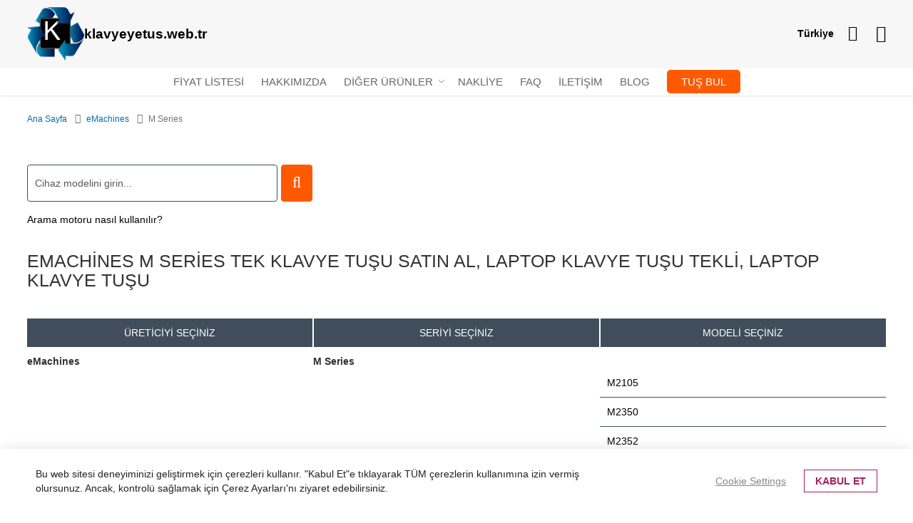

--- FILE ---
content_type: text/html; charset=UTF-8
request_url: https://www.klavyeyetus.web.tr/emachines/m-series.html
body_size: 17117
content:
<!doctype html><html
lang="tr"><head > <script>var LOCALE='tr\u002DTR';var BASE_URL='https\u003A\u002F\u002Fwww.klavyeyetus.web.tr\u002F';var require={'baseUrl':'https\u003A\u002F\u002Fwww.klavyeyetus.web.tr\u002Fstatic\u002Fversion1767538308\u002Ffrontend\u002FLocal\u002Fklawisze\u002Ftr_TR'};</script> <meta
charset="utf-8"/><meta
name="title" content="eMachines  M Series Tek klavye tuşu satın al, laptop klavye tuşu tekli, laptop klavye tuşu"/><meta
name="description" content="Klavyede tuş mu eksik  eMachines  M Series ? Burada sorununu çözeceksin – Acer, Apple, Asus, Dell, Fujitsu, Sony, HP, IBM, Lenovo, Toshiba laptop klavyeleri, laptop…"/><meta
name="keywords" content="dizüstü bilgisayarlar için laptop anahtarları, dizüstü anahtarı, tek bir klavye anahtarları, klavye tuşları, anahtarlar"/><meta
name="robots" content="INDEX,FOLLOW"/><meta
name="viewport" content="width=device-width, initial-scale=1"/><meta
name="format-detection" content="telephone=no"/><title>eMachines  M Series Tek klavye tuşu satın al, laptop klavye tuşu tekli, laptop klavye tuşu</title><link
rel="stylesheet" type="text/css"  media="all" href="https://www.klavyeyetus.web.tr/static/version1767538308/frontend/Local/klawisze/tr_TR/Swissup_FontAwesome/font-awesome-4.7.0/css/font-awesome.min.css" /><link
rel="stylesheet" type="text/css"  media="all" href="https://www.klavyeyetus.web.tr/static/version1767538308/frontend/Local/klawisze/tr_TR/mage/calendar.min.css" /><link
rel="stylesheet" type="text/css"  media="all" href="https://www.klavyeyetus.web.tr/static/version1767538308/frontend/Local/klawisze/tr_TR/Hexamarvel_FlexibleForm/css/form.min.css" /><link
rel="stylesheet" type="text/css"  media="all" href="https://www.klavyeyetus.web.tr/static/version1767538308/frontend/Local/klawisze/tr_TR/Nanovee_CountrySelector/css/flag-icons.min.css" /><link
rel="stylesheet" type="text/css"  media="all" href="https://www.klavyeyetus.web.tr/static/version1767538308/frontend/Local/klawisze/tr_TR/css/styles-m.min.css" /><link
rel="stylesheet" type="text/css"  media="all" href="https://www.klavyeyetus.web.tr/static/version1767538308/frontend/Local/klawisze/tr_TR/Mageplaza_Core/css/grid-mageplaza.min.css" /><link
rel="stylesheet" type="text/css"  media="all" href="https://www.klavyeyetus.web.tr/static/version1767538308/frontend/Local/klawisze/tr_TR/Mageplaza_Core/css/owl.carousel.min.css" /><link
rel="stylesheet" type="text/css"  media="all" href="https://www.klavyeyetus.web.tr/static/version1767538308/frontend/Local/klawisze/tr_TR/Mageplaza_Core/css/owl.theme.min.css" /><link
rel="stylesheet" type="text/css"  media="all" href="https://www.klavyeyetus.web.tr/static/version1767538308/frontend/Local/klawisze/tr_TR/Mageplaza_FreeGifts/css/free_gifts.min.css" /><link
rel="stylesheet" type="text/css"  media="all" href="https://www.klavyeyetus.web.tr/static/version1767538308/frontend/Local/klawisze/tr_TR/Swissup_Ajaxpro/css/floatingcart.min.css" /><link
rel="stylesheet" type="text/css"  media="all" href="https://www.klavyeyetus.web.tr/static/version1767538308/frontend/Local/klawisze/tr_TR/Swissup_Attributepages/css/attributepages.min.css" /><link
rel="stylesheet" type="text/css"  media="all" href="https://www.klavyeyetus.web.tr/static/version1767538308/frontend/Local/klawisze/tr_TR/Swissup_Easybanner/css/easybanner.min.css" /><link
rel="stylesheet" type="text/css"  media="all" href="https://www.klavyeyetus.web.tr/static/version1767538308/frontend/Local/klawisze/tr_TR/Swissup_Lightboxpro/css/styles.min.css" /><link
rel="stylesheet" type="text/css"  media="all" href="https://www.klavyeyetus.web.tr/static/version1767538308/frontend/Local/klawisze/tr_TR/Swissup_SeoCrossLinks/css/crosslinks.min.css" /><link
rel="stylesheet" type="text/css"  media="all" href="https://www.klavyeyetus.web.tr/static/version1767538308/frontend/Local/klawisze/tr_TR/Swissup_Swiper/lib/swiper.min.css" /><link
rel="stylesheet" type="text/css"  media="all" href="https://www.klavyeyetus.web.tr/static/version1767538308/frontend/Local/klawisze/tr_TR/Swissup_Testimonials/css/testimonials.min.css" /><link
rel="stylesheet" type="text/css"  media="all" href="https://www.klavyeyetus.web.tr/static/version1767538308/frontend/Local/klawisze/tr_TR/Magefan_Blog/css/blog-m.min.css" /><link
rel="stylesheet" type="text/css"  media="all" href="https://www.klavyeyetus.web.tr/static/version1767538308/frontend/Local/klawisze/tr_TR/Magefan_Blog/css/blog-new.min.css" /><link
rel="stylesheet" type="text/css"  media="all" href="https://www.klavyeyetus.web.tr/static/version1767538308/frontend/Local/klawisze/tr_TR/Magefan_Blog/css/blog-custom.min.css" /><link
rel="stylesheet" type="text/css"  media="screen and (min-width: 768px)" href="https://www.klavyeyetus.web.tr/static/version1767538308/frontend/Local/klawisze/tr_TR/css/styles-l.min.css" /><link
rel="stylesheet" type="text/css"  media="print" href="https://www.klavyeyetus.web.tr/static/version1767538308/frontend/Local/klawisze/tr_TR/css/print.min.css" /><link
rel="stylesheet" type="text/css"  media="screen, print" href="https://www.klavyeyetus.web.tr/static/version1767538308/frontend/Local/klawisze/tr_TR/mage/gallery/gallery.min.css" /><link
rel="stylesheet" type="text/css"  media="screen, print" href="https://www.klavyeyetus.web.tr/static/version1767538308/frontend/Local/klawisze/tr_TR/Swissup_Suggestpage/css/suggestpage.min.css" /> <script  type="text/javascript"  src="https://www.klavyeyetus.web.tr/static/version1767538308/frontend/Local/klawisze/tr_TR/requirejs/require.min.js"></script> <script  type="text/javascript"  src="https://www.klavyeyetus.web.tr/static/version1767538308/frontend/Local/klawisze/tr_TR/requirejs-min-resolver.min.js"></script> <script  type="text/javascript"  src="https://www.klavyeyetus.web.tr/static/version1767538308/frontend/Local/klawisze/tr_TR/mage/requirejs/mixins.min.js"></script> <script  type="text/javascript"  src="https://www.klavyeyetus.web.tr/static/version1767538308/frontend/Local/klawisze/tr_TR/requirejs-config.min.js"></script> <script  type="text/javascript"  src="https://www.klavyeyetus.web.tr/static/version1767538308/frontend/Local/klawisze/tr_TR/Swissup_Pagespeed/js/unpack-defer.min.js"></script> <link
rel="preload" as="font" crossorigin="anonymous" href="https://www.klavyeyetus.web.tr/static/version1767538308/frontend/Local/klawisze/tr_TR/Swissup_FontAwesome/font-awesome-4.7.0/fonts/fontawesome-webfont.woff2?v=4.7.0" /><link
rel="canonical" href="https://www.klavyeyetus.web.tr/emachines/m-series.html" /><link
rel="icon" type="image/x-icon" href="https://www.klavyeyetus.web.tr/media/favicon/default/favicon_1.ico" /><link
rel="shortcut icon" type="image/x-icon" href="https://www.klavyeyetus.web.tr/media/favicon/default/favicon_1.ico" /> <script>window.dataLayer=window.dataLayer||[];dataLayer.push(['consent','default',{ad_storage:'denied',ad_user_data:'denied',ad_personalization:'denied',analytics_storage:'denied'}]);dataLayer.push(['set','ads_data_redaction',true]);</script>  <script>document.addEventListener('scroll',mfGtmUserActionDetect);document.addEventListener('mousemove',mfGtmUserActionDetect);document.addEventListener('touchstart',mfGtmUserActionDetect);function mfGtmUserActionDetect()
{document.removeEventListener('scroll',mfGtmUserActionDetect);document.removeEventListener('mousemove',mfGtmUserActionDetect);document.removeEventListener('touchstart',mfGtmUserActionDetect);window.mfGtmUserActionDetected=true;mfLoadGtm();}
window.mfGtmUserCookiesAllowed=true;mfLoadGtm();function getMfGtmCustomerIdentifier(){return localStorage.getItem('mf_gtm_customer_identifier')?localStorage.getItem('mf_gtm_customer_identifier'):null;};function mfLoadGtm(){if(!window.mfGtmUserActionDetected)return false;if(!window.mfGtmLoadBeforeCookieAllowed&&!window.mfGtmUserCookiesAllowed)return false;if(window.mfGTMTriedToLoad)return;window.mfGTMTriedToLoad=true;(function(w,d,s,l,i){w[l]=w[l]||[];w[l].push({'gtm.start':new Date().getTime(),event:'gtm.js'});var f=d.getElementsByTagName(s)[0],j=d.createElement(s),dl=l!='dataLayer'?'&l='+l:'';j.async=true;j.src='https://www.googletagmanager.com/gtm.js?id='+i+dl;f.parentNode.insertBefore(j,f);})(window,document,'script','dataLayer','GTM-TZMQLTX');};</script> <script>if(!window.MagefanRocketJsCustomOptimization&&window.require)
require(['jquery','Magento_Customer/js/customer-data'],function($,customer){function updateMfGtmCustomerIdentifier(data){if(data.mf_gtm_customer_identifier){localStorage.setItem('mf_gtm_customer_identifier',data.mf_gtm_customer_identifier);}}
let customerData=customer.get('customer');customerData.subscribe(function(data){updateMfGtmCustomerIdentifier(data);}.bind(this));updateMfGtmCustomerIdentifier(customerData());});</script> <script type="text/x-magento-init">{"*":{"Magento_PageCache/js/form-key-provider":{"isPaginationCacheEnabled":0}}}</script> <style>.pagebuilder-button-primary,.action-primary,.viewcart{color:#ff5a00 !important;background-color:transparent !important;border-color:#ff5a00 !important}.pagebuilder-button-primary:hover,.pagebuilder-button-primary:active,.pagebuilder-button-primary:focus,.action-primary:hover,.action-primary:active,.action-primary:focus,.viewcart:hover,.viewcart:active,.viewcart:focus{color:#fff !important;background-color:#ff5a00 !important;border-color:#ff5a00 !important}.pagebuilder-button-secondary,.action-secondary{color:#008673 !important;background-color:transparent !important;border-color:#008673 !important}.pagebuilder-button-secondary:hover,.pagebuilder-button-secondary:active,.pagebuilder-button-secondary:focus,.action-secondary:hover,.action-secondary:active,.action-secondary:focus{color:#fff !important;background-color:#008673 !important;border-color:#008673 !important}</style></head><body
data-container="body"
data-mage-init='{"loaderAjax": {}, "loader": { "icon": "https://www.klavyeyetus.web.tr/static/version1767538308/frontend/Local/klawisze/tr_TR/images/loader-2.gif"}}'
class="lightboxpro-default theme-editor-sticky swissup-ajaxsearch-loading page-products categorypath-emachines-m-series category-m-series catalog-category-view page-layout-1column" id="html-body">
<noscript><iframe
src="https://www.googletagmanager.com/ns.html?id=GTM-TZMQLTX"
height="0" width="0" style="display:none;visibility:hidden"></iframe></noscript>
 <script type="text/x-magento-init">{"*":{"Magento_PageBuilder/js/widget-initializer":{"config":{"[data-content-type=\"slider\"][data-appearance=\"default\"]":{"Magento_PageBuilder\/js\/content-type\/slider\/appearance\/default\/widget":false},"[data-content-type=\"map\"]":{"Magento_PageBuilder\/js\/content-type\/map\/appearance\/default\/widget":false},"[data-content-type=\"row\"]":{"Magento_PageBuilder\/js\/content-type\/row\/appearance\/default\/widget":false},"[data-content-type=\"tabs\"]":{"Magento_PageBuilder\/js\/content-type\/tabs\/appearance\/default\/widget":false},"[data-content-type=\"slide\"]":{"Magento_PageBuilder\/js\/content-type\/slide\/appearance\/default\/widget":{"buttonSelector":".pagebuilder-slide-button","showOverlay":"hover","dataRole":"slide"}},"[data-content-type=\"banner\"]":{"Magento_PageBuilder\/js\/content-type\/banner\/appearance\/default\/widget":{"buttonSelector":".pagebuilder-banner-button","showOverlay":"hover","dataRole":"banner"}},"[data-content-type=\"buttons\"]":{"Magento_PageBuilder\/js\/content-type\/buttons\/appearance\/inline\/widget":false},"[data-content-type=\"products\"][data-appearance=\"carousel\"]":{"Magento_PageBuilder\/js\/content-type\/products\/appearance\/carousel\/widget":false}},"breakpoints":{"desktop":{"label":"Desktop","stage":true,"default":true,"class":"desktop-switcher","icon":"Magento_PageBuilder::css\/images\/switcher\/switcher-desktop.svg","conditions":{"min-width":"1024px"},"options":{"products":{"default":{"slidesToShow":"5"}}}},"tablet":{"conditions":{"max-width":"1024px","min-width":"768px"},"options":{"products":{"default":{"slidesToShow":"4"},"continuous":{"slidesToShow":"3"}}}},"mobile":{"label":"Mobile","stage":true,"class":"mobile-switcher","icon":"Magento_PageBuilder::css\/images\/switcher\/switcher-mobile.svg","media":"only screen and (max-width: 768px)","conditions":{"max-width":"768px","min-width":"640px"},"options":{"products":{"default":{"slidesToShow":"3"}}}},"mobile-small":{"conditions":{"max-width":"640px"},"options":{"products":{"default":{"slidesToShow":"2"},"continuous":{"slidesToShow":"1"}}}}}}}}</script> <div
class="cookie-status-message" id="cookie-status">
The store will not work correctly when cookies are disabled.</div> <script type="text&#x2F;javascript">document.querySelector("#cookie-status").style.display="none";</script> <script type="text/x-magento-init">{"*":{"cookieStatus":{}}}</script> <script type="text/x-magento-init">{"*":{"mage/cookies":{"expires":null,"path":"\u002F","domain":".www.klavyeyetus.web.tr","secure":true,"lifetime":"3600"}}}</script> <noscript><div
class="message global noscript"><div
class="content"><p>
<strong>Tarayıcınızda, Javascript Özelliği kapatılmış olarak görünmektedir.</strong>
<span>
Sitemizde iyi vakit geçirmeniz için tarayıcınızda JavaScript’in açık olduğundan emin olun.                    </span></p></div></div>
</noscript> <script>window.cookiesConfig=window.cookiesConfig||{};window.cookiesConfig.secure=true;</script><script>require.config({map:{'*':{wysiwygAdapter:'mage/adminhtml/wysiwyg/tiny_mce/tinymce5Adapter'}}});</script><script>require.config({paths:{googleMaps:'https\u003A\u002F\u002Fmaps.googleapis.com\u002Fmaps\u002Fapi\u002Fjs\u003Fv\u003D3\u0026key\u003D'},config:{'Magento_PageBuilder/js/utils/map':{style:''},'Magento_PageBuilder/js/content-type/map/preview':{apiKey:'',apiKeyErrorMessage:'You\u0020must\u0020provide\u0020a\u0020valid\u0020\u003Ca\u0020href\u003D\u0027https\u003A\u002F\u002Fwww.klavyeyetus.web.tr\u002Fadminhtml\u002Fsystem_config\u002Fedit\u002Fsection\u002Fcms\u002F\u0023cms_pagebuilder\u0027\u0020target\u003D\u0027_blank\u0027\u003EGoogle\u0020Maps\u0020API\u0020key\u003C\u002Fa\u003E\u0020to\u0020use\u0020a\u0020map.'},'Magento_PageBuilder/js/form/element/map':{apiKey:'',apiKeyErrorMessage:'You\u0020must\u0020provide\u0020a\u0020valid\u0020\u003Ca\u0020href\u003D\u0027https\u003A\u002F\u002Fwww.klavyeyetus.web.tr\u002Fadminhtml\u002Fsystem_config\u002Fedit\u002Fsection\u002Fcms\u002F\u0023cms_pagebuilder\u0027\u0020target\u003D\u0027_blank\u0027\u003EGoogle\u0020Maps\u0020API\u0020key\u003C\u002Fa\u003E\u0020to\u0020use\u0020a\u0020map.'},}});</script> <script>require.config({shim:{'Magento_PageBuilder/js/utils/map':{deps:['googleMaps']}}});</script> <link
rel="stylesheet" property="stylesheet" type="text/css" href="https://www.klavyeyetus.web.tr/media/swissup/argento/pure2/css/trdefault_backend.css?version=1753473573" media="all" /><style>@media screen and (min-width: 768px){.page-main{max-width:none}}</style><div
class="page-wrapper"><header
class="page-header configurable"><div
class="header wrapper"><div
class="header content flex-row"><div
class="flex-col-left flex-grow-none key-logo"><span
data-action="toggle-nav" class="action nav-toggle"><span>Navigasyon aç/kapat</span></span>
<a
class="logo" href="https://www.klavyeyetus.web.tr/" title="Tek klavye tuşu satın al, klavye tuşu tekli, Laptop tuşları, Klavye laptop klavye tuşu, Tek tuşlar, Tutucu uç">
<img
src="https://www.klavyeyetus.web.tr/media/logo/default/logo.png"
title="Tek klavye tuşu satın al, klavye tuşu tekli, Laptop tuşları, Klavye laptop klavye tuşu, Tek tuşlar, Tutucu uç"
alt="Tek klavye tuşu satın al, klavye tuşu tekli, Laptop tuşları, Klavye laptop klavye tuşu, Tek tuşlar, Tutucu uç"
width="220"         height="35"    />
</a></div><div
class="flex-col-right flex-grow-1 key-top-icon"><div
data-content-type="html" data-appearance="default" data-element="main" data-decoded="true"><div
class="country-selector"><div
id="country-current" class="country-current">Türkiye</div><ul
id="country-select" class="country-select" style="display:none;"><li
data-url="https://www.klawiszedolaptopa.pl/" data-store-code="pl_PL"><i
class="fi fi-pl"></i>Polonya</li><li
data-url="https://www.laptopkey.eu/" data-store-code="en_GB"><i
class="fi fi-gb"></i>Birleşik Krallık</li><li
data-url="https://www.laptoptaste.de/" data-store-code="de_DE"><i
class="fi fi-de"></i>Almanya</li><li
data-url="https://www.tastiperletastiere.it/" data-store-code="it_IT"><i
class="fi fi-it"></i>İtalya</li><li
data-url="https://www.touchespourclaviers.fr/" data-store-code="fr_FR"><i
class="fi fi-fr"></i>Fransa</li><li
data-url="https://www.teclasparateclado.es/" data-store-code="es_ES"><i
class="fi fi-es"></i>İspanya</li><li
data-url="https://laptopkeys-europe.eu/" data-store-code="ru_RU"><i
class="fi fi-ru"></i>Rusya</li><li
data-url="https://www.toetsenbordtoetsen.nl/" data-store-code="nl_NL"><i
class="fi fi-nl"></i>Hollanda</li><li
data-url="https://www.pliktra.gr/" data-store-code="el_GR"><i
class="fi fi-gr"></i>Yunanistan</li><li
data-url="https://www.klavesydoklavesnic.cz/" data-store-code="cs_CZ"><i
class="fi fi-cz"></i>Çekya</li><li
data-url="https://www.tangenter.se/" data-store-code="sv_SE"><i
class="fi fi-se"></i>İsveç</li><li
data-url="https://www.tastepentrutastatura.ro/" data-store-code="ro_RO"><i
class="fi fi-ro"></i>Romanya</li><li
data-url="https://www.teclasparateclado.pt/" data-store-code="pt_PT"><i
class="fi fi-pt"></i>Portekiz</li></ul> <script type="text/x-magento-init">{"*":{"Nanovee_CountrySelector/js/countryselector":{"countryCode":"tr_TR"}}}</script> </div></div><div
data-block="minicart" class="minicart-wrapper">
<a
class="action showcart" href="https://www.klavyeyetus.web.tr/checkout/cart/"
data-bind="scope: 'minicart_content'" aria-label="Link to shopping cart">
<span
class="text">Sepetim</span>
<span
class="counter qty empty"
data-bind="css: { empty: !!getCartParam('summary_count') == false && !isLoading() },
blockLoader: isLoading">
<span
class="counter-number">
<!-- ko if: getCartParam('summary_count') -->
<!-- ko text: getCartParam('summary_count').toLocaleString(window.LOCALE) --><!-- /ko -->
<!-- /ko -->
</span>
<span
class="counter-label">
<!-- ko if: getCartParam('summary_count') -->
<!-- ko text: getCartParam('summary_count').toLocaleString(window.LOCALE) --><!-- /ko -->
<!-- ko i18n: 'items' --><!-- /ko -->
<!-- /ko -->
</span>
</span>
</a><div
class="block block-minicart"
data-role="dropdownDialog"
data-mage-init='{"dropdownDialog":{
"appendTo":"[data-block=minicart]",
"triggerTarget":".showcart",
"timeout": "2000",
"closeOnMouseLeave": false,
"closeOnEscape": true,
"triggerClass":"active",
"parentClass":"active",
"buttons":[]}}'><div
id="minicart-content-wrapper" data-bind="scope: 'minicart_content'">
<!-- ko template: getTemplate() --><!-- /ko --></div></div> <script>window.checkout={"shoppingCartUrl":"https:\/\/www.klavyeyetus.web.tr\/checkout\/cart\/","checkoutUrl":"https:\/\/www.klavyeyetus.web.tr\/onestepcheckout\/","updateItemQtyUrl":"https:\/\/www.klavyeyetus.web.tr\/checkout\/sidebar\/updateItemQty\/","removeItemUrl":"https:\/\/www.klavyeyetus.web.tr\/checkout\/sidebar\/removeItem\/","imageTemplate":"Magento_Catalog\/product\/image_with_borders","baseUrl":"https:\/\/www.klavyeyetus.web.tr\/","minicartMaxItemsVisible":3,"websiteId":"10","maxItemsToDisplay":10,"storeId":"10","storeGroupId":"10","agreementIds":["19","20"],"customerLoginUrl":"https:\/\/www.klavyeyetus.web.tr\/customer\/account\/login\/","isRedirectRequired":false,"autocomplete":"off","captcha":{"user_login":{"isCaseSensitive":true,"imageHeight":50,"imageSrc":"","refreshUrl":"https:\/\/www.klavyeyetus.web.tr\/captcha\/refresh\/","isRequired":false,"timestamp":1768782433}}}</script> <script type="text/x-magento-init">{"[data-block='minicart']":{"Magento_Ui/js/core/app":{"components":{"minicart_content":{"children":{"subtotal.container":{"children":{"subtotal":{"children":{"subtotal.totals":{"config":{"display_cart_subtotal_incl_tax":1,"display_cart_subtotal_excl_tax":0,"template":"Magento_Tax\/checkout\/minicart\/subtotal\/totals"},"children":{"subtotal.totals.msrp":{"component":"Magento_Msrp\/js\/view\/checkout\/minicart\/subtotal\/totals","config":{"displayArea":"minicart-subtotal-hidden","template":"Magento_Msrp\/checkout\/minicart\/subtotal\/totals"}}},"component":"Magento_Tax\/js\/view\/checkout\/minicart\/subtotal\/totals"}},"component":"uiComponent","config":{"template":"Magento_Checkout\/minicart\/subtotal"}}},"component":"uiComponent","config":{"displayArea":"subtotalContainer"}},"item.renderer":{"component":"Magento_Checkout\/js\/view\/cart-item-renderer","config":{"displayArea":"defaultRenderer","template":"Magento_Checkout\/minicart\/item\/default"},"children":{"item.image":{"component":"Magento_Catalog\/js\/view\/image","config":{"template":"Magento_Catalog\/product\/image","displayArea":"itemImage"}},"checkout.cart.item.price.sidebar":{"component":"uiComponent","config":{"template":"Magento_Checkout\/minicart\/item\/price","displayArea":"priceSidebar"}},"mpfreegifts.checkout.cart.notice":{"component":"uiComponent","config":{"template":"Mageplaza_FreeGifts\/cart\/mini_cart","displayArea":"priceSidebar"}}}},"extra_info":{"component":"uiComponent","config":{"displayArea":"extraInfo"}},"promotion":{"component":"uiComponent","config":{"displayArea":"promotion"}}},"config":{"override_minicart":false,"itemRenderer":{"default":"defaultRenderer","simple":"defaultRenderer","virtual":"defaultRenderer"},"template":"Magento_Checkout\/minicart\/content","renderTemplate":null,"tracks":{"renderTemplate":true}},"component":"Magento_Checkout\/js\/view\/minicart"},"ajaxpro_minicart_content":{"children":{"subtotal.container":{"children":{"subtotal":{"children":{"subtotal.totals":{"config":{"display_cart_subtotal_incl_tax":1,"display_cart_subtotal_excl_tax":0}}}}}}},"config":{"override_minicart":false}}},"types":[]}},"*":{"Magento_Ui/js/block-loader":"https\u003A\u002F\u002Fwww.klavyeyetus.web.tr\u002Fstatic\u002Fversion1767538308\u002Ffrontend\u002FLocal\u002Fklawisze\u002Ftr_TR\u002Fimages\u002Floader\u002D1.gif"}}</script> </div><div
class="switcher customer switcher-customer" data-ui-id="customer-switcher" id="switcher-customer">
<strong
class="label switcher-label"><span>Hesabım</span></strong><div
class="actions dropdown options switcher-options"><div
class="action toggle switcher-trigger"
id="switcher-customer-trigger"
aria-label="Hesabım"
data-mage-init='{"dropdown":{}}'
data-toggle="dropdown"
data-trigger-keypress-button="true">
<a
class="link"
href="https://www.klavyeyetus.web.tr/customer/account/"
title="Hesabım">
<i
class="icon"></i>
<span
class="text">Hesabım</span>
</a></div><ul
class="dropdown switcher-dropdown"><li><a
href="https://www.klavyeyetus.web.tr/customer/account/" id="idQtqs2n0N" >Hesabım</a></li><li
class="link authorization-link" data-label="veya">
<a
href="https://www.klavyeyetus.web.tr/customer/account/login/"        >Giriş Yap</a></li></ul></div></div></div></div></div><div
class="header wrapper last"><div
class="header bottom flex-row"><div
class="flex-col-center"><div
class="sections nav-sections"><div
class="section-items nav-sections-items"
data-mage-init='{"tabs":{"openedState":"active"}}'><div
class="section-item-title nav-sections-item-title"
data-role="collapsible">
<a
class="nav-sections-item-switch"
data-toggle="switch" href="#store.menu">
Menü                    </a></div><div
class="section-item-content nav-sections-item-content"
id="store.menu"
data-role="content">

<nav class="swissup-navigationpro navpro navigation orientation-horizontal dropdown-level0-stick-left dropdown-right dropdown-bottom navpro-transformable"
    data-action="navigation">
    <ul id="navpro-topnav"
        class="navpro-menu "
        data-mage-init-lazy='{"navpro":{"level0":{"position":{"my":"left top","at":"left bottom"}},"position":{"my":"left top","at":"right top"}}}'
        >
        <li  class="li-item level0 nav-1 size-small first level-top navpro-home"><a href="https://www.klavyeyetus.web.tr/fiyat-listesi" class="level-top"><span>Fiyat Listesi</span></a></li><li  class="li-item level0 nav-2 size-small level-top"><a href="https://www.klavyeyetus.web.tr/hakkimizda" class="level-top"><span>Hakkımızda</span></a></li><li  class="li-item level0 nav-3 size-small category-item level-top parent"><a href="#" class="level-top">Diğer ürünler</a><div class="navpro-dropdown navpro-dropdown-level1 size-small" data-level="0"><div class="navpro-dropdown-inner"><div class="navpro-row gutters"><div class="navpro-col navpro-col-12"><ul class="children" data-columns="1"><li  class="li-item level1 nav-3-1 size-small category-item first"><a href="https://www.klavyeyetus.web.tr/diger-urunler/tuslar-icin-cikartmalar.html" class=""><span>Tuşlar için çıkartmalar</span></a></li><li  class="li-item level1 nav-3-2 size-small category-item"><a href="https://www.klavyeyetus.web.tr/diger-urunler/diger.html" class=""><span>Diğer</span></a></li><li  class="li-item level1 nav-3-3 size-small category-item"><a href="https://www.klavyeyetus.web.tr/diger-urunler/trackpoints.html" class=""><span>Trackpoints</span></a></li><li  class="li-item level1 nav-3-4 size-small category-item parent"><a href="#" class="">Tuş altı kancalar</a><div class="navpro-dropdown navpro-dropdown-level2 size-small" data-level="1"><div class="navpro-dropdown-inner"><div class="navpro-row gutters"><div class="navpro-col navpro-col-12"><ul class="children" data-columns="1"><li  class="li-item level2 nav-3-4-1 size-small category-item first parent"><a href="#" class="">Küçük tuş altı kancalar</a><div class="navpro-dropdown navpro-dropdown-level3 size-small" data-level="2"><div class="navpro-dropdown-inner"><div class="navpro-row gutters"><div class="navpro-col navpro-col-12"><ul class="children" data-columns="1"><li  class="li-item level3 nav-3-4-1-1 size-small category-item first"><a href="https://www.klavyeyetus.web.tr/diger-urunler/tus-alti-kancalar/kucuk-tus-alti-kancalar/beyaz.html" class=""><span>Beyaz</span></a></li><li  class="li-item level3 nav-3-4-1-2 size-small category-item"><a href="https://www.klavyeyetus.web.tr/diger-urunler/tus-alti-kancalar/kucuk-tus-alti-kancalar/siyah.html" class=""><span>Siyah</span></a></li><li  class="li-item level3 nav-3-4-1-3 size-small category-item last"><a href="https://www.klavyeyetus.web.tr/diger-urunler/tus-alti-kancalar/kucuk-tus-alti-kancalar/diger.html" class=""><span>Diğer</span></a></li></ul></div></div></div></div></li><li  class="li-item level2 nav-3-4-2 size-small category-item parent"><a href="#" class="">Orta boy tuş altı kancalar</a><div class="navpro-dropdown navpro-dropdown-level3 size-small" data-level="2"><div class="navpro-dropdown-inner"><div class="navpro-row gutters"><div class="navpro-col navpro-col-12"><ul class="children" data-columns="1"><li  class="li-item level3 nav-3-4-2-1 size-small category-item first"><a href="https://www.klavyeyetus.web.tr/diger-urunler/tus-alti-kancalar/orta-boy-tus-alti-kancalar/beyaz.html" class=""><span>Beyaz</span></a></li><li  class="li-item level3 nav-3-4-2-2 size-small category-item"><a href="https://www.klavyeyetus.web.tr/diger-urunler/tus-alti-kancalar/orta-boy-tus-alti-kancalar/siyah.html" class=""><span>Siyah</span></a></li><li  class="li-item level3 nav-3-4-2-3 size-small category-item last"><a href="https://www.klavyeyetus.web.tr/diger-urunler/tus-alti-kancalar/orta-boy-tus-alti-kancalar/diger.html" class=""><span>Diğer</span></a></li></ul></div></div></div></div></li><li  class="li-item level2 nav-3-4-3 size-small category-item last parent"><a href="#" class="">Büyük tuş altı kancalar</a><div class="navpro-dropdown navpro-dropdown-level3 size-small" data-level="2"><div class="navpro-dropdown-inner"><div class="navpro-row gutters"><div class="navpro-col navpro-col-12"><ul class="children" data-columns="1"><li  class="li-item level3 nav-3-4-3-1 size-small category-item first"><a href="https://www.klavyeyetus.web.tr/diger-urunler/tus-alti-kancalar/buyuk-tus-alti-kancalar/beyaz.html" class=""><span>Beyaz</span></a></li><li  class="li-item level3 nav-3-4-3-2 size-small category-item"><a href="https://www.klavyeyetus.web.tr/diger-urunler/tus-alti-kancalar/buyuk-tus-alti-kancalar/siyah.html" class=""><span>Siyah</span></a></li><li  class="li-item level3 nav-3-4-3-3 size-small category-item last"><a href="https://www.klavyeyetus.web.tr/diger-urunler/tus-alti-kancalar/buyuk-tus-alti-kancalar/diger.html" class=""><span>Diğer</span></a></li></ul></div></div></div></div></li></ul></div></div></div></div></li><li  class="li-item level1 nav-3-5 size-small category-item last"><a href="https://www.klavyeyetus.web.tr/diger-urunler/mekanikanahtarlar.html" class=""><span>Mekanik anahtarlar</span></a></li></ul></div></div></div><span class="navpro-shevron"></span></div></li><li  class="li-item level0 nav-4 size-small level-top"><a href="https://www.klavyeyetus.web.tr/nakliye" class="level-top"><span>Nakliye</span></a></li><li  class="li-item level0 nav-5 size-small level-top"><a href="https://www.klavyeyetus.web.tr/faq" class="level-top"><span>FAQ</span></a></li><li  class="li-item level0 nav-6 size-small level-top navpro-contacts"><a href="https://www.klavyeyetus.web.tr/iletisim" class="level-top"><span>İletişim</span></a></li><li  class="li-item level0 nav-7 size-small level-top"><a href="https://www.klavyeyetus.web.tr/blog" class="level-top"><span>Blog</span></a></li><li  class="li-item level0 nav-8 size-small last level-top"><a href="https://www.klavyeyetus.web.tr/laptop-tusunu-nasil-bulabilirim" class="level-top">
        <span class="find-key-btn">Tuş bul</span>
    </a>

 <style>
        .find-key-btn {
            background-image: linear-gradient(to right, #ff5a00, #ff5a00);
            text-decoration: none;
            font-weight: 400;
            color: white;
            border: none;
            border-radius: 5px;
            padding: 8px 20px;
            cursor: pointer;
            transition: background-color 0.3s ease;
            text-align: center;
        }

        .find-key-btn:hover {
       background-image: linear-gradient(to right, #bc4200, #bc4200);
        }
    </style></li>            </ul>
    <div class="navpro-mobile"></div>

    </nav>
<script data-breeze-remove>require(['jquery'], function ($) {
    var $menu = $('#navpro-topnav'),
        components = $menu.data('mageInitLazy'),
        menu = $menu.get(0),
        mql;

    /**
     * Check media query and initialize Navigationpro menu
     *
     * @return {Boolean} Media query match result
     */
    function checkAndInit(mql) {
        if (mql.matches) {
            $.each(components, function (component, settings) {
                require([component], function (factory) {
                    factory(settings, menu);
                });
            });
        }

        return mql.matches;
    }

    /**
     * Click listener in menu toggler on mobile
     *
     * @param  {jQuery.Event} event
     */
    function clickWhenNotInited(event) {
        var $toggler = $(event.target),
            loader = 'https://www.klavyeyetus.web.tr/static/version1767538308/frontend/Local/klawisze/tr_TR/images/loader-2.gif';

        $toggler.css({
            backgroundImage: 'url(' + loader + ')',
            backgroundSize: '180px',
            backgroundPosition: 'center'
        });
        $(document).one('navprocreate', function () {
            $toggler.css({
                backgroundImage: '',
                backgroundSize: '',
                backgroundPosition: ''
            });
            $menu.data('swissupNavpro').toggle();
        });
        checkAndInit(matchMedia('all'));
    }

    mql = matchMedia('(min-width: 768px)');

    if (!checkAndInit(mql)) {
        mql.addListener(checkAndInit);
        $('[data-action=toggle-nav]').one('click', clickWhenNotInited);
    }
})</script> </div><div
class="section-item-title nav-sections-item-title"
data-role="collapsible">
<a
class="nav-sections-item-switch"
data-toggle="switch" href="#store.links">
Hesap                    </a></div><div
class="section-item-content nav-sections-item-content"
id="store.links"
data-role="content"></div></div></div></div></div></div></header><div
data-bind="scope: 'ajaxpro'"><div
class="ajaxpro-wrapper" data-block="ajaxpro" data-bind="visible: isActive()"><div
class="block-ajaxpro"
style="display: none"
data-bind="mageInit: {
'Swissup_Ajaxpro/js/modal':{
'modalClass': 'ajaxpro-modal-dialog ajaxpro-modal-dialog-popup ajaxpro-popup-suggestpage-view',
'closeTimeout': 50,
'responsive': true,
'innerScroll': true,
'type': 'popup',
'buttons': [{
text: 'Alışverişe Devam',
class: 'ajaxpro-continue-button',
click: function() {
this.closeModal();
}
}]
}}"><div
id="ajaxpro-checkout.cart"
data-bind="afterRender: afterRender, bindHtml: bindBlock('checkout.cart')"></div></div></div><div
id="ajaxpro-checkout.cart.fixes" data-bind="html: bindBlock('checkout.cart.fixes')"></div></div><div
class="breadcrumbs"><ul
class="items"><li
class="item home">
<a
href="https://www.klavyeyetus.web.tr/"
title="Ana Sayfasına Gidin">
Ana Sayfa                </a></li><li
class="item category491">
<a
href="https://www.klavyeyetus.web.tr/emachines.html"
title="">
eMachines                </a></li><li
class="item category5425">
<strong>M Series</strong></li></ul></div><main
id="maincontent" class="page-main"><a
id="contentarea" tabindex="-1"></a><div
class="page messages"><div
data-placeholder="messages"></div><div
data-bind="scope: 'messages'">
<!-- ko if: cookieMessages && cookieMessages.length > 0 --><div
aria-atomic="true" role="alert" data-bind="foreach: { data: cookieMessages, as: 'message' }" class="messages"><div
data-bind="attr: {
class: 'message-' + message.type + ' ' + message.type + ' message',
'data-ui-id': 'message-' + message.type
}"><div
data-bind="html: $parent.prepareMessageForHtml(message.text)"></div></div></div>
<!-- /ko --><!-- ko if: messages().messages && messages().messages.length > 0 --><div
aria-atomic="true" role="alert" class="messages" data-bind="foreach: {
data: messages().messages, as: 'message'
}"><div
data-bind="attr: {
class: 'message-' + message.type + ' ' + message.type + ' message',
'data-ui-id': 'message-' + message.type
}"><div
data-bind="html: $parent.prepareMessageForHtml(message.text)"></div></div></div>
<!-- /ko --></div> <script type="text/x-magento-init">{"*":{"Magento_Ui/js/core/app":{"components":{"messages":{"component":"Magento_Theme/js/view/messages"}}}}}</script> </div><div
class="columns"><div
class="column main"><div
data-content-type="html" data-appearance="default" data-element="main" data-decoded="true"><div
class="custom-search-section"><div
class="custom-search-box"><form
class="key-search-form" id="key_search_form" action="/keysearch/device/" method="get"><div
class="field search"><div
class="control">
<input
id="new-search" type="text" name="query" placeholder="Cihaz modelini girin..." class="input-text"></div></div><div
class="actions">
<button
type="submit primary" title="Ara" class="action search" aria-label="Search">
<span>Ara</span>
</button></div></form><div
class="custom-help-link">
<a
href="#" id="customHelpToggle" onclick="event.preventDefault(); customHandleHelpClick();">
Arama motoru nasıl kullanılır?
</a></div></div><div
id="customMobileHelp"><h2>Arama motoru nasıl kullanılır?</h2><p><strong>Aşağıda arama motorunda doğru giriş örnekleri bulunmaktadır:</strong></p><table><thead><tr><th>Laptop modeliniz</th><th>Ne girmelisiniz?</th></tr></thead><tbody><tr><td>Lenovo Thinkpad EDGE E120</td><td>E120</td></tr><tr><td>Acer Aspire 5738</td><td>5738</td></tr><tr><td>Sony Vaio SVE1111M1E</td><td>SVE11</td></tr><tr><td>Samsung NP350E5C-A05PL</td><td>NP350E5C</td></tr><tr><td>Dell Inspiron 17R</td><td>17R</td></tr><tr><td>Toshiba Satellite L850-B206</td><td>L850</td></tr><tr><td>Asus EEE PC 1001HA</td><td>1001HA</td></tr><tr><td>DELL MINI 1018</td><td>1018</td></tr><tr><td>Fujitsu-Siemens Amilo A1451</td><td>A1451</td></tr></tbody></table><p
style="margin-top: 10px; text-align: center;">
Herhangi bir sorunla karşılaşırsanız, lütfen <a
href="/iletisim"><b>bizimle iletişime geçin</b></a></p></div></div><div
id="customPopupOverlay" class="custom-popup-overlay"><div
class="custom-popup-content">
<span
class="custom-close-btn" id="customClosePopup">&times;</span><div
class="custom-popup-inner"><h2>Arama motoru nasıl kullanılır?</h2><p>Aşağıda arama motorunda doğru giriş örnekleri bulunmaktadır:</p><table><thead><tr><th>Laptop modeliniz</th><th>Ne girmelisiniz?</th></tr></thead><tbody><tr><td>Lenovo Thinkpad EDGE E120</td><td>E120</td></tr><tr><td>Acer Aspire 5738</td><td>5738</td></tr><tr><td>Sony Vaio SVE1111M1E</td><td>SVE11</td></tr><tr><td>Samsung NP350E5C-A05PL</td><td>NP350E5C</td></tr><tr><td>Dell Inspiron 17R</td><td>17R</td></tr><tr><td>Toshiba Satellite L850-B206</td><td>L850</td></tr><tr><td>Asus EEE PC 1001HA</td><td>1001HA</td></tr><tr><td>DELL MINI 1018</td><td>1018</td></tr><tr><td>Fujitsu-Siemens Amilo A1451</td><td>A1451</td></tr></tbody></table><p
style="margin-top: 15px; text-align: center;">
Herhangi bir sorunla karşılaşırsanız, lütfen <b><a
href="/iletisim">bizimle iletişime geçin</a></b></p></div></div></div><style>.custom-search-section{max-width:400px;margin:0;text-align:left;padding:20px
0}.custom-help-link{margin-top:15px}.custom-help-link
a{color:#000;text-decoration:underline;font-size:14px;cursor:pointer}.custom-popup-overlay{position:fixed;top:0;left:0;width:100%;height:100%;background:rgba(0, 0, 0, 0.6);display:flex;justify-content:center;align-items:center;z-index:9999;opacity:0;pointer-events:none;transition:opacity 0.3s ease}.custom-popup-overlay.visible{opacity:1;pointer-events:auto}.custom-popup-content{background:white;max-width:620px;width:100%;border-radius:16px;box-shadow:0 10px 30px rgba(0,0,0,0.3);position:relative;overflow:hidden}.custom-popup-inner{padding:25px;max-height:85vh;overflow-y:auto}.custom-popup-inner h2,.custom-popup-inner>p:first-of-type{text-align:center}.custom-close-btn{position:absolute;top:10px;right:15px;font-size:26px;font-weight:bold;cursor:pointer;color:#ff5f00}.custom-popup-inner table,
#customMobileHelp
table{width:100%;border-collapse:separate;border-spacing:0;margin-top:20px;border:1px
solid #ddd;border-radius:8px;font-size:13px}.custom-popup-inner table thead,
#customMobileHelp table
thead{background:linear-gradient(90deg,#942ad0,#625ee2,#358ced);color:#fff}th,td{padding:6px
10px;text-align:left;border-bottom:1px solid #eee}th{font-weight:bold}#customMobileHelp{display:none;margin-top:15px;font-size:13px}@media (max-width: 768px){.custom-popup-overlay{display:none !important}.custom-search-section{margin:0
auto;text-align:center}}</style> <script>const customOverlay=document.getElementById('customPopupOverlay');const customCloseBtn=document.getElementById('customClosePopup');const customMobileHelp=document.getElementById('customMobileHelp');const customHelpToggle=document.getElementById('customHelpToggle');function customHandleHelpClick(){if(window.innerWidth<=768){const isVisible=customMobileHelp.style.display==='block';customMobileHelp.style.display=isVisible?'none':'block';customHelpToggle.textContent=isVisible?'Arama motoru nasıl kullanılır?':'Gizle ↑';}else{customOverlay.classList.add('visible');}}
function customClosePopup(){customOverlay.classList.remove('visible');}
customCloseBtn.addEventListener('click',customClosePopup);window.addEventListener('click',function(e){if(e.target===customOverlay)customClosePopup();});window.addEventListener('keydown',function(e){if(e.key==='Escape')customClosePopup();});</script> </div><h1 id="meta-title"></h1> <script type="text/javascript">require(['jquery','domReady!'],function($){var metaTitle=$("meta[name='title']").attr("content");$("#meta-title").append(metaTitle);})</script> <nav
class="device-navigation"><div
class="header">
<span
class="item">üreticiyi seçiniz</span>
<span
class="item">seriyi seçiniz</span>
<span
class="item">modeli seçiniz</span></div><div
class="selected">
<span
class="lock-brand">
eMachines
</span>
<span
class="lock-series">M Series</span>
<span
class="lock-model"></span></div><div
class="level0-wrapper series model"><div
class="level0 nav-1 category-item first level-top parent"><div
class="level0 submenu active" style="display: block;"><div
class="level1 category-item first parent"><div
class="level1 submenu active" style="display: block;"><div
class="level2 category-item first">
<a
href="https://www.klavyeyetus.web.tr/emachines/m-series/m2105.html">
<span>M2105</span>
</a></div><div
class="level2 category-item first">
<a
href="https://www.klavyeyetus.web.tr/emachines/m-series/m2350.html">
<span>M2350</span>
</a></div><div
class="level2 category-item first">
<a
href="https://www.klavyeyetus.web.tr/emachines/m-series/m2352.html">
<span>M2352</span>
</a></div><div
class="level2 category-item first">
<a
href="https://www.klavyeyetus.web.tr/emachines/m-series/m5105.html">
<span>M5105</span>
</a></div><div
class="level2 category-item first">
<a
href="https://www.klavyeyetus.web.tr/emachines/m-series/m5116.html">
<span>M5116</span>
</a></div><div
class="level2 category-item first">
<a
href="https://www.klavyeyetus.web.tr/emachines/m-series/m5309.html">
<span>M5309</span>
</a></div><div
class="level2 category-item first">
<a
href="https://www.klavyeyetus.web.tr/emachines/m-series/m5310.html">
<span>M5310</span>
</a></div><div
class="level2 category-item first">
<a
href="https://www.klavyeyetus.web.tr/emachines/m-series/m5312.html">
<span>M5312</span>
</a></div><div
class="level2 category-item first">
<a
href="https://www.klavyeyetus.web.tr/emachines/m-series/m5313.html">
<span>M5313</span>
</a></div><div
class="level2 category-item first">
<a
href="https://www.klavyeyetus.web.tr/emachines/m-series/m5405.html">
<span>M5405</span>
</a></div><div
class="level2 category-item first">
<a
href="https://www.klavyeyetus.web.tr/emachines/m-series/m5410.html">
<span>M5410</span>
</a></div><div
class="level2 category-item first">
<a
href="https://www.klavyeyetus.web.tr/emachines/m-series/m5414.html">
<span>M5414</span>
</a></div><div
class="level2 category-item first">
<a
href="https://www.klavyeyetus.web.tr/emachines/m-series/m6000.html">
<span>M6000</span>
</a></div><div
class="level2 category-item first">
<a
href="https://www.klavyeyetus.web.tr/emachines/m-series/m6805.html">
<span>M6805</span>
</a></div><div
class="level2 category-item first">
<a
href="https://www.klavyeyetus.web.tr/emachines/m-series/m6807.html">
<span>M6807</span>
</a></div><div
class="level2 category-item first">
<a
href="https://www.klavyeyetus.web.tr/emachines/m-series/m6809.html">
<span>M6809</span>
</a></div><div
class="level2 category-item first">
<a
href="https://www.klavyeyetus.web.tr/emachines/m-series/m6810.html">
<span>M6810</span>
</a></div><div
class="level2 category-item first">
<a
href="https://www.klavyeyetus.web.tr/emachines/m-series/m6811.html">
<span>M6811</span>
</a></div></div></div></div></div></div><form
action="https://www.klavyeyetus.web.tr/keys/device/"><div
class="reset-wrapper">
<button
class="reset">Reset</button></div></form></nav>
<input
name="form_key" type="hidden" value="4hn8sQkt3XD0sStF" /><div
id="authenticationPopup" data-bind="scope:'authenticationPopup', style: {display: 'none'}"> <script>window.authenticationPopup={"autocomplete":"off","customerRegisterUrl":"https:\/\/www.klavyeyetus.web.tr\/customer\/account\/create\/","customerForgotPasswordUrl":"https:\/\/www.klavyeyetus.web.tr\/customer\/account\/forgotpassword\/","baseUrl":"https:\/\/www.klavyeyetus.web.tr\/","customerLoginUrl":"https:\/\/www.klavyeyetus.web.tr\/customer\/ajax\/login\/"}</script> <!-- ko template: getTemplate() --><!-- /ko --> <script type="text/x-magento-init">{"#authenticationPopup":{"Magento_Ui/js/core/app":{"components":{"authenticationPopup":{"component":"Magento_Customer\/js\/view\/authentication-popup","children":{"messages":{"component":"Magento_Ui\/js\/view\/messages","displayArea":"messages"},"captcha":{"component":"Magento_Captcha\/js\/view\/checkout\/loginCaptcha","displayArea":"additional-login-form-fields","formId":"user_login","configSource":"checkout"}},"config":{"renderTemplate":null,"tracks":{"renderTemplate":true}}}}}},"*":{"Magento_Ui/js/block-loader":"https\u003A\u002F\u002Fwww.klavyeyetus.web.tr\u002Fstatic\u002Fversion1767538308\u002Ffrontend\u002FLocal\u002Fklawisze\u002Ftr_TR\u002Fimages\u002Floader\u002D1.gif"}}</script> </div> <script type="text/x-magento-init">{"*":{"Magento_Customer/js/section-config":{"sections":{"stores\/store\/switch":["*"],"stores\/store\/switchrequest":["*"],"directory\/currency\/switch":["*"],"*":["messages"],"customer\/account\/logout":["*","recently_viewed_product","recently_compared_product","persistent"],"customer\/account\/loginpost":["*"],"customer\/account\/createpost":["*"],"customer\/account\/editpost":["*"],"customer\/ajax\/login":["checkout-data","cart","captcha"],"catalog\/product_compare\/add":["compare-products","ajaxpro-reinit"],"catalog\/product_compare\/remove":["compare-products","ajaxpro-reinit"],"catalog\/product_compare\/clear":["compare-products","ajaxpro-reinit"],"sales\/guest\/reorder":["cart"],"sales\/order\/reorder":["cart"],"checkout\/cart\/add":["cart","directory-data","ajaxpro-cart"],"checkout\/cart\/delete":["cart","ajaxpro-cart"],"checkout\/cart\/updatepost":["cart","ajaxpro-cart"],"checkout\/cart\/updateitemoptions":["cart","ajaxpro-cart"],"checkout\/cart\/couponpost":["cart","ajaxpro-cart"],"checkout\/cart\/estimatepost":["cart","ajaxpro-cart"],"checkout\/cart\/estimateupdatepost":["cart","ajaxpro-cart"],"checkout\/onepage\/saveorder":["cart","checkout-data","last-ordered-items"],"checkout\/sidebar\/removeitem":["cart"],"checkout\/sidebar\/updateitemqty":["cart"],"rest\/*\/v1\/carts\/*\/payment-information":["cart","last-ordered-items","captcha","instant-purchase","mpdt-data","osc-data"],"rest\/*\/v1\/guest-carts\/*\/payment-information":["cart","captcha","mpdt-data","osc-data"],"rest\/*\/v1\/guest-carts\/*\/selected-payment-method":["cart","checkout-data","osc-data"],"rest\/*\/v1\/carts\/*\/selected-payment-method":["cart","checkout-data","instant-purchase","osc-data"],"customer\/address\/*":["instant-purchase"],"customer\/account\/*":["instant-purchase"],"vault\/cards\/deleteaction":["instant-purchase"],"multishipping\/checkout\/overviewpost":["cart"],"paypal\/express\/placeorder":["cart","checkout-data"],"paypal\/payflowexpress\/placeorder":["cart","checkout-data"],"paypal\/express\/onauthorization":["cart","checkout-data"],"persistent\/index\/unsetcookie":["persistent"],"review\/product\/post":["review"],"wishlist\/index\/add":["wishlist","ajaxpro-reinit"],"wishlist\/index\/remove":["wishlist","ajaxpro-reinit"],"wishlist\/index\/updateitemoptions":["wishlist"],"wishlist\/index\/update":["wishlist"],"wishlist\/index\/cart":["wishlist","cart","ajaxpro-cart"],"wishlist\/index\/fromcart":["wishlist","cart","ajaxpro-cart"],"wishlist\/index\/allcart":["wishlist","cart"],"wishlist\/shared\/allcart":["wishlist","cart"],"wishlist\/shared\/cart":["cart"],"abandonedcart\/checkout\/cart":["*"],"rest\/*\/v1\/carts\/*\/update-item":["cart","checkout-data"],"rest\/*\/v1\/guest-carts\/*\/update-item":["cart","checkout-data"],"rest\/*\/v1\/guest-carts\/*\/remove-item":["cart","checkout-data"],"rest\/*\/v1\/carts\/*\/remove-item":["cart","checkout-data"],"braintree\/paypal\/placeorder":["cart","checkout-data"],"braintree\/googlepay\/placeorder":["cart","checkout-data"]},"clientSideSections":["checkout-data","cart-data","mpdt-data","osc-data"],"baseUrls":["https:\/\/www.klavyeyetus.web.tr\/"],"sectionNames":["messages","customer","compare-products","last-ordered-items","cart","directory-data","captcha","instant-purchase","loggedAsCustomer","persistent","review","wishlist","ajaxpro-reinit","ajaxpro-cart","ajaxpro-product","recently_compared_product","product_data_storage","paypal-billing-agreement"]}}}</script> <script type="text/x-magento-init">{"*":{"Magento_Customer/js/customer-data":{"sectionLoadUrl":"https\u003A\u002F\u002Fwww.klavyeyetus.web.tr\u002Fcustomer\u002Fsection\u002Fload\u002F","expirableSectionLifetime":60,"expirableSectionNames":["cart","persistent","ajaxpro-reinit","ajaxpro-cart","ajaxpro-product"],"cookieLifeTime":"3600","updateSessionUrl":"https\u003A\u002F\u002Fwww.klavyeyetus.web.tr\u002Fcustomer\u002Faccount\u002FupdateSession\u002F"}}}</script> <script type="text/x-magento-init">{"*":{"Magento_Customer/js/invalidation-processor":{"invalidationRules":{"website-rule":{"Magento_Customer/js/invalidation-rules/website-rule":{"scopeConfig":{"websiteId":"10"}}}}}}}</script> <script type="text/x-magento-init">{"body":{"pageCache":{"url":"https:\/\/www.klavyeyetus.web.tr\/page_cache\/block\/render\/id\/5425\/","handles":["default","catalog_category_view","catalog_category_view_type_default","catalog_category_view_displaymode_products","catalog_category_view_id_5425","swissup_compare_disable","blog_css","breeze_customer_logged_out","swissup_configurable_header"],"originalRequest":{"route":"catalog","controller":"category","action":"view","uri":"\/emachines\/m-series.html"},"versionCookieName":"private_content_version"}}}</script> <script>require(['jquery','domReady!'],function($){if($('.mfblogunveil').length){require(['Magefan_Blog/js/lib/mfblogunveil'],function(){$('.mfblogunveil').mfblogunveil();});}});</script> <script type="text/x-magento-init">{"body":{"requireCookie":{"noCookieUrl":"https:\/\/www.klavyeyetus.web.tr\/cookie\/index\/noCookies\/","triggers":[".action.towishlist"],"isRedirectCmsPage":true}}}</script> </div></div></main><div
class="page-before-footer xml-container"><div
class="content argento-swiper-wrapper"></div></div><div
class="popular-categorie"><style>#html-body [data-pb-style=PCVYLKA]{justify-content:flex-start;display:flex;flex-direction:column;background-position:left top;background-size:cover;background-repeat:no-repeat;background-attachment:scroll}#html-body [data-pb-style=D1OLQ56]{margin:25px
5px 0}</style><div
data-content-type="row" data-appearance="full-bleed" data-enable-parallax="0" data-parallax-speed="0.5" data-background-images="{}" data-background-type="image" data-video-loop="true" data-video-play-only-visible="true" data-video-lazy-load="true" data-video-fallback-src="" data-element="main" data-pb-style="PCVYLKA"><div
data-content-type="html" data-appearance="default" data-element="main" data-pb-style="D1OLQ56" data-decoded="true"><section
class="popular-categories-section"><div
class="popular-categories-container"><div
class="popular-categories-title">Popüler kategoriler</div><ul
class="popular-categories-list trimmed" id="popularCategoriesList">
<a
href="/acer.html"><li>Acer</li></a>
<a
href="/alienware.html"><li>Alienware</li></a>
<a
href="/apple.html"><li>Apple</li></a>
<a
href="/asus.html"><li>Asus</li></a>
<a
href="/dell.html"><li>Dell</li></a>
<a
href="/fujitsu-siemens.html"><li>Fujitsu-Siemens</li></a>
<a
href="/huawei.html"><li>Huawei</li></a>
<a
href="/hp.html"><li>HP</li></a>
<a
href="/lenovo.html"><li>Lenovo IBM</li></a>
<a
href="/logitech.html"><li>Logitech</li></a>
<a
href="/medion.html"><li>Medion</li></a>
<a
href="/microsoft.html"><li>Microsoft</li></a>
<a
href="/msi.html"><li>MSI</li></a>
<a
href="/packard-bell.html"><li>Packard Bell</li></a>
<a
href="/samsung.html"><li>Samsung</li></a>
<a
href="/sony.html"><li>Sony</li></a>
<a
href="/toshiba.html"><li>Toshiba</li></a>
<a
href="/abook.html"><li>Abook</li></a>
<a
href="/activa.html"><li>Activa</li></a>
<a
href="/adx.html"><li>ADX</li></a>
<a
href="/advent.html"><li>Advent</li></a>
<a
href="/airis.html"><li>Airis</li></a>
<a
href="/ajp.html"><li>AJP</li></a>
<a
href="/albacomp.html"><li>Albacomp</li></a>
<a
href="/alcatel.html"><li>Alcatel</li></a>
<a
href="/alfanote.html"><li>Alfanote</li></a>
<a
href="/amax.html"><li>Amax</li></a>
<a
href="/amitech.html"><li>Amitech</li></a>
<a
href="/aopen.html"><li>AOpen</li></a>
<a
href="/archos.html"><li>Archos</li></a>
<a
href="/aristo.html"><li>Aristo</li></a>
<a
href="/arteck.html"><li>Arteck</li></a>
<a
href="/averatec.html"><li>Averatec</li></a>
<a
href="/bacoc.html"><li>Bacoc</li></a>
<a
href="/belinea.html"><li>Belinea</li></a>
<a
href="/belkin.html"><li>Belkin</li></a>
<a
href="/benq.html"><li>Benq</li></a>
<a
href="/bluedisk.html"><li>Bluedisk</li></a>
<a
href="/bluestork.html"><li>Bluestork</li></a>
<a
href="/bullmann.html"><li>Bullmann</li></a>
<a
href="/callifornia-acces.html"><li>Callifornia Acces</li></a>
<a
href="/chembook.html"><li>Chembook</li></a>
<a
href="/cherry.html"><li>Cherry</li></a>
<a
href="/chiligreen.html"><li>Chiligreen</li></a>
<a
href="/classmate.html"><li>CLASSMATE</li></a>
<a
href="/clevo.html"><li>Clevo</li></a>
<a
href="/compal.html"><li>Compal</li></a>
<a
href="/corsair.html"><li>Corsair</li></a>
<a
href="/cybercom.html"><li>Cybercom</li></a>
<a
href="/cybersystem.html"><li>Cybersystem</li></a>
<a
href="/diablo.html"><li>Diablo</li></a>
<a
href="/digma.html"><li>DIGMA</li></a>
<a
href="/dtk-maxforce.html"><li>DTK Maxforce</li></a>
<a
href="/dukabox.html"><li>dukaBOX</li></a>
<a
href="/ecs.html"><li>ECS</li></a>
<a
href="/emachines.html"><li>eMachines</li></a>
<a
href="/ergo.html"><li>Ergo</li></a>
<a
href="/essentiel.html"><li>Essentiel</li></a>
<a
href="/fosa.html"><li>Fosa</li></a>
<a
href="/founder.html"><li>Founder</li></a>
<a
href="/fusion-aspect.html"><li>Fusion Aspect</li></a>
<a
href="/gateway.html"><li>Gateway</li></a>
<a
href="/gembird.html"><li>Gembird</li></a>
<a
href="/gericom.html"><li>Gericom</li></a>
<a
href="/getac.html"><li>Getac</li></a>
<a
href="/gigabyte.html"><li>Gigabyte</li></a>
<a
href="/haier.html"><li>Haier</li></a>
<a
href="/hama.html"><li>Hama</li></a>
<a
href="/hykker.html"><li>Hykker</li></a>
<a
href="/hyperdata.html"><li>Hyperdata</li></a>
<a
href="/hyperx.html"><li>HyperX</li></a>
<a
href="/inne-other-andere.html"><li>Inne / other / andere</li></a>
<a
href="/inphic.html"><li>Inphic</li></a>
<a
href="/iradium.html"><li>Iradium</li></a>
<a
href="/iridium-mesh-pegasus.html"><li>Iridium Mesh Pegasus</li></a>
<a
href="/issam.html"><li>Issam</li></a>
<a
href="/iwantit.html"><li>iWantit</li></a>
<a
href="/kapok.html"><li>Kapok</li></a>
<a
href="/kenitec.html"><li>Kenitec</li></a>
<a
href="/kensington.html"><li>Kensington</li></a>
<a
href="/kids-keyboard.html"><li>Kids Keyboard</li></a>
<a
href="/kugi.html"><li>KuGi</li></a>
<a
href="/kurio.html"><li>Kurio</li></a>
<a
href="/labtec.html"><li>Labtec</li></a>
<a
href="/laser.html"><li>Laser</li></a>
<a
href="/leicke.html"><li>LEICKE</li></a>
<a
href="/lg.html"><li>LG</li></a>
<a
href="/lifetec.html"><li>Lifetec</li></a>
<a
href="/lion.html"><li>Lion</li></a>
<a
href="/lynx.html"><li>Lynx</li></a>
<a
href="/magic-wings.html"><li>Magic Wings</li></a>
<a
href="/maxdata.html"><li>Maxdata</li></a>
<a
href="/mediacom.html"><li>Mediacom</li></a>
<a
href="/mitac.html"><li>Mitac</li></a>
<a
href="/moobom.html"><li>Moobom</li></a>
<a
href="/ms-tech.html"><li>MS-TECH</li></a>
<a
href="/natec.html"><li>Natec</li></a>
<a
href="/natec-genesis.html"><li>Natec Genesis</li></a>
<a
href="/nec-versa.html"><li>Nec Versa</li></a>
<a
href="/network.html"><li>Network</li></a>
<a
href="/nokia.html"><li>Nokia</li></a>
<a
href="/optimus.html"><li>Optimus</li></a>
<a
href="/peaq.html"><li>PEAQ</li></a>
<a
href="/philips.html"><li>Philips</li></a>
<a
href="/powerpro.html"><li>PowerPro</li></a>
<a
href="/prowise.html"><li>Prowise</li></a>
<a
href="/qpad.html"><li>QPAD</li></a>
<a
href="/rapoo.html"><li>Rapoo</li></a>
<a
href="/razer.html"><li>Razer</li></a>
<a
href="/redimp.html"><li>Redimp</li></a>
<a
href="/roccat.html"><li>Roccat</li></a>
<a
href="/roverbook.html"><li>RoverBook</li></a>
<a
href="/sager.html"><li>Sager</li></a>
<a
href="/sandstrom.html"><li>Sandstrom</li></a>
<a
href="/sharkoon.html"><li>Sharkoon</li></a>
<a
href="/sharp.html"><li>Sharp</li></a>
<a
href="/snugg.html"><li>Snugg</li></a>
<a
href="/sotec.html"><li>Sotec</li></a>
<a
href="/spc.html"><li>SPC</li></a>
<a
href="/steelseries.html"><li>SteelSeries</li></a>
<a
href="/stone.html"><li>Stone</li></a>
<a
href="/targus.html"><li>Targus</li></a>
<a
href="/tecknet.html"><li>TeckNet</li></a>
<a
href="/tegration.html"><li>Tegration</li></a>
<a
href="/terra-mobile.html"><li>Terra mobile</li></a>
<a
href="/thunderobot.html"><li>ThundeRobot</li></a>
<a
href="/tracer.html"><li>Tracer</li></a>
<a
href="/tronic5.html"><li>Tronic5</li></a>
<a
href="/trust.html"><li>Trust</li></a>
<a
href="/twinhead.html"><li>Twinhead</li></a>
<a
href="/uniwill.html"><li>Uniwill</li></a>
<a
href="/vava.html"><li>VAVA</li></a>
<a
href="/via.html"><li>VIA</li></a>
<a
href="/vortex.html"><li>Vortex</li></a>
<a
href="/wistron.html"><li>Wistron</li></a>
<a
href="/wortmann.html"><li>Wortmann</li></a>
<a
href="/xceed.html"><li>Xceed</li></a>
<a
href="/xenic.html"><li>Xenic</li></a>
<a
href="/xeron.html"><li>Xeron</li></a>
<a
href="/xiaomi.html"><li>Xiaomi</li></a>
<a
href="/zoostorm.html"><li>Zoostorm</li></a>
<a
href="/zowie.html"><li>Zowie</li></a></ul><div
class="popular-categories-toggle" onclick="togglePopularCategories()">
<span
id="toggleText">Daha fazla göster <span
class="arrow">⏷</span></span></div><div
class="popular-categories-divider"></div></div></section><style>.popular-categories-section{width:100vw;background:linear-gradient(90deg, #942ad0, #625ee2, #358ced);color:#fff;position:relative;left:50%;margin-bottom:0 !important;transform:translateX(-50%)}.popular-categories-container{max-width:1200px;margin:0
auto;padding:30px
20px 0}.popular-categories-title{text-align:center;font-size:18px;font-weight:600;margin-bottom:20px;color:#fff}.popular-categories-list{display:flex;flex-wrap:wrap;justify-content:center;gap:10px;list-style:none;padding:0;margin:0;overflow:hidden;transition:max-height 0.4s ease}.popular-categories-list
li{width:140px;flex:0 0 auto;background:#ffffff26;padding:6px
10px;border-radius:6px;text-align:center;font-size:13px;color:white;cursor:pointer;transition:background 0.3s;margin-bottom:0px}.popular-categories-list li:hover{background:#ffffff3d}.popular-categories-toggle{margin:18px
auto 0;text-align:center;font-size:13px;font-weight:500;cursor:pointer;color:white;user-select:none}.popular-categories-toggle:hover{text-decoration:underline}.arrow{display:inline-block;transition:transform 0.3s}.popular-categories-list.expanded + .popular-categories-toggle
.arrow{transform:rotate(180deg)}.popular-categories-divider{margin:20px
auto 0;height:1px;width:100%;max-width:1200px;background:linear-gradient(to right, transparent, white, transparent);opacity:0.5}@media (max-width: 600px){.popular-categories-title{text-align:center;)
.popular-categories-list
li{width:110px}}</style> <script>const list=document.getElementById('popularCategoriesList');const toggleText=document.getElementById('toggleText');let expanded=false;function getItemsPerRow(){const width=window.innerWidth;if(width>=1100)return 7;if(width>=768)return 6;return 5;}
function setTrimmedHeight(){if(window.innerWidth<600){list.style.maxHeight="190px";return;}
const perRow=getItemsPerRow();const baseVisible=17;const totalToShow=Math.ceil(baseVisible/perRow)*perRow;const liHeight=45;const rowCount=Math.ceil(totalToShow/perRow);const totalHeight=rowCount*liHeight+(rowCount-1)*10;list.style.maxHeight=totalHeight+"px";}
function togglePopularCategories(){expanded=!expanded;list.classList.toggle("expanded",expanded);if(expanded){list.style.maxHeight="3000px";toggleText.innerHTML='Daha az göster <span class="arrow">⏷</span>';}else{setTrimmedHeight();toggleText.innerHTML='Daha fazla göster <span class="arrow">⏷</span>';}}
window.addEventListener("resize",()=>{if(!expanded)setTrimmedHeight();});document.addEventListener("DOMContentLoaded",()=>{setTrimmedHeight();});function forceMobileLiWidth(){const isMobile=window.innerWidth<600;document.querySelectorAll('.popular-categories-list li').forEach((li)=>{li.style.width=isMobile?'90px':'140px';li.style.padding=isMobile?'6px 5px':'6px 10px';li.style.fontSize=isMobile?'12px':'13px';});}
window.addEventListener('resize',forceMobileLiWidth);document.addEventListener('DOMContentLoaded',forceMobileLiWidth);</script> </div></div></div><footer
class="page-footer"><div
class="page-container footer-toolbar footer-toolbar-bottom"><div
class="content"><style>#html-body [data-pb-style=FRNEFBW]{justify-content:flex-start;display:flex;flex-direction:column;background-position:left top;background-size:cover;background-repeat:no-repeat;background-attachment:scroll;margin-bottom:10px}</style><div
data-content-type="row" data-appearance="contained" data-element="main"><div
data-enable-parallax="0" data-parallax-speed="0.5" data-background-images="{}" data-background-type="image" data-video-loop="true" data-video-play-only-visible="true" data-video-lazy-load="true" data-video-fallback-src="" data-element="inner" data-pb-style="FRNEFBW"><div
data-content-type="html" data-appearance="default" data-element="main" data-decoded="true"><footer
class="footer-full"><div
class="footer-container"><div
class="footer-column"><h4>Bilgi</h4><ul><li><a
href="/yonetmelik">Yönetmelik</a></li><li><a
href="/yonetmelik">Gizlilik Politikası</a></li><li><a
href="/yonetmelik">İadeler ve Şikayetler</a></li><li><a
href="/iptal-bildirisi">Sözleşme Iptal Bildirisi</a></li><li><a
href="https://www.youtube.com/channel/UCy6UHBk_HK3g3pxq7Qs_hyw" target="_blank" rel="nofollow noopener noreferrer">Takma videoları</a></li><li><a
href="/bilgisayar">Bilgisayar servisleri için teklifimiz</a></li><li><a
href="/faq">Sıkça Sorulan Sorular (SSS)</a></li></ul></div><div
class="footer-column"><h4>Mağazalarımız</h4><ul><li><a
href="https://www.klawiszedolaptopa.pl/">www.klawiszedolaptopa.pl</a></li><li><a
href="https://www.touchespourclaviers.fr/">www.touchespourclaviers.fr</a></li><li><a
href="https://www.pliktra.gr/">www.pliktra.gr</a></li><li><a
href="https://www.tastepentrutastatura.ro/">www.tastepentrutastatura.ro</a></li><li><a
href="https://www.toetsenbordtoetsen.nl/">www.toetsenbordtoetsen.nl</a></li><li><a
href="https://www.laptopkey.eu/">www.laptopkey.eu</a></li><li><a
href="https://www.teclasparateclado.es/">www.teclasparateclado.es</a></li><li><a
href="https://www.klavyeyetus.web.tr/">www.klavyeyetus.web.tr</a></li><li><a
href="https://www.teclasparateclado.pt/">www.teclasparateclado.pt</a></li><li><a
href="https://www.tangenter.se/">www.tangenter.se</a></li><li><a
href="https://www.laptoptaste.de/">www.laptoptaste.de</a></li><li><a
href="https://www.klavesydoklavesnic.cz/">www.klavesydoklavesnic.cz</a></li><li><a
href="https://cupandyou.pl/">www.cupandyou.pl</a></li><li><a
href="https://www.tastiperletastiere.it/">www.tastiperletastiere.it</a></li><li><a
href="https://homotechnicus.pl/">www.homotechnicus.pl</a></li></ul></div><div
class="footer-column"><h4>İletişim</h4><ul
class="footer-contact"><li
class="contact-row big">
<img
src="/media/wysiwyg/small-icon-call.png" class="icon" alt="Telefon" />
888 333 177</li><li
class="contact-sub">Pzt–Cum: 7:00–15:00</li><li
class="contact-row">
<img
src="/media/wysiwyg/small-icon-email.png" class="icon" alt="E-posta" />
<a href="/cdn-cgi/l/email-protection#a8dbddd8d8c7dadce8c4c9d8dcc7d8c3cdd186cddd"><span class="__cf_email__" data-cfemail="10636560607f6264507c7160647f607b75693e7565">[email&#160;protected]</span></a></li><li
class="contact-row">
<img
src="/media/wysiwyg/small-icon-whatsapp.png" class="icon" alt="WhatsApp" />
<a
href="https://api.whatsapp.com/send/?phone=%2B48888333177&text&type=phone_number&app_absent=0"> WhatsApp</a></li></ul><h4>Sosyal Medya</h4><div
class="social-row">
<a
href="https://www.facebook.com/profile.php?id=61562724722310" target="_blank" rel="nofollow noopener noreferrer">
<img
src="/media/wysiwyg/small-icon-facebook.png" class="social-icon" alt="Facebook" />
</a>
<a
href="https://www.youtube.com/@laptopkey_eu" target="_blank" rel="nofollow noopener noreferrer">
<img
src="/media/wysiwyg/small-icon-youtube.png" target="_blank" class="social-icon" alt="YouTube" />
</a>
<a
href="https://www.instagram.com/klawiszedolaptopa/" target="_blank" rel="nofollow noopener noreferrer">
<img
src="/media/wysiwyg/small-icon-instagram.png" class="social-icon" alt="Instagram" />
</a></div></div></div></footer><style>.page-footer .footer-toolbar-bottom{background:linear-gradient(90deg, #942ad0, #625ee2, #358ced) !important}.page-footer{border:none !important}.footer-full{position:relative;left:50%;transform:translateX(-50%);width:100vw;background:linear-gradient(90deg,#942ad0,#625ee2,#358ced);color:#fff}.footer-container{max-width:1200px;margin:0
auto;padding:50px
20px;display:flex;flex-wrap:wrap;justify-content:space-between;gap:40px}.footer-column{flex:1 1 250px;min-width:200px}.footer-column
h4{font-size:18px;margin-bottom:16px;font-weight:600;color:#fff}.footer-column
ul{list-style:none;padding:0;margin:0}.footer-column
li{margin-bottom:12px;font-size:14px;display:flex;align-items:center;gap:10px}.footer-column
a{color:#fff !important;text-decoration:none;transition:color 0.3s}.footer-column a:hover{color:#e2e2e2}.icon{width:20px;height:20px}.contact-row.big{font-size:18px;font-weight:bold}.contact-sub{font-size:14px;font-weight:normal;margin-left:30px;margin-top:-8px;margin-bottom:12px;display:block}.social-row{display:flex;gap:15px;margin-top:15px;padding-left:2px}.social-icon{width:24px;height:24px;transition:opacity 0.3s}.social-icon:hover{opacity:0.7}@media (max-width: 900px){.footer-container{flex-direction:column;gap:40px}}</style></div></div></div><small
class="copyright">
<span>&copy; 2026 Klavyeyetus.web.tr Tüm hakları saklıdır.</span>
</small></div></div></footer><script data-cfasync="false" src="/cdn-cgi/scripts/5c5dd728/cloudflare-static/email-decode.min.js"></script><script type="text/x-magento-init">{"*":{"Magento_Ui/js/core/app":{"components":{"storage-manager":{"component":"Magento_Catalog/js/storage-manager","appendTo":"","storagesConfiguration":{"recently_viewed_product":{"requestConfig":{"syncUrl":"https:\/\/www.klavyeyetus.web.tr\/catalog\/product\/frontend_action_synchronize\/"},"lifetime":"1000","allowToSendRequest":null},"recently_compared_product":{"requestConfig":{"syncUrl":"https:\/\/www.klavyeyetus.web.tr\/catalog\/product\/frontend_action_synchronize\/"},"lifetime":"1000","allowToSendRequest":null},"product_data_storage":{"updateRequestConfig":{"url":"https:\/\/www.klavyeyetus.web.tr\/rest\/trdefault\/V1\/products-render-info"},"requestConfig":{"syncUrl":"https:\/\/www.klavyeyetus.web.tr\/catalog\/product\/frontend_action_synchronize\/"},"allowToSendRequest":null}}}}}}}</script> <script>(function(){var loaded=false;function loadZendesk(){if(loaded)return;loaded=true;var zendeskScript=document.createElement('script');zendeskScript.src="https://static.zdassets.com/ekr/snippet.js?key=a0be9b95-4b56-4641-af78-7b2363ace331";zendeskScript.id="ze-snippet";zendeskScript.async=true;zendeskScript.defer=true;document.body.appendChild(zendeskScript);window.removeEventListener('scroll',loadZendesk);window.removeEventListener('mousemove',loadZendesk);window.removeEventListener('touchstart',loadZendesk);}
window.addEventListener('scroll',loadZendesk,{passive:true});window.addEventListener('mousemove',loadZendesk,{passive:true});window.addEventListener('touchstart',loadZendesk,{passive:true});})();</script><script type="text/x-magento-init">{"*":{"quickView":{"baseUrl":"https://www.klavyeyetus.web.tr/"},"compare":{},"ajaxWishlist":{"loginUrl":"https://www.klavyeyetus.web.tr/customer/account/login/"}}}</script> <script type="text/x-magento-init">{"*":{"Magento_Ui/js/core/app":{"components":{"ajaxpro":{"component":"Swissup_Ajaxpro\/js\/ajaxpro","debug":false,"version":""}}},"Swissup_Ajaxpro/js/get-product-view-request":{"sectionLoadUrl":"https:\/\/www.klavyeyetus.web.tr\/customer\/section\/load\/","refererParam":"uenc","refererQueryParamName":"referer","refererValue":"aHR0cHM6Ly93d3cua2xhdnlleWV0dXMud2ViLnRyL2VtYWNoaW5lcy9tLXNlcmllcy5odG1s"}},".action.tocart, .ajaxpro-modal-dialog #shopping-cart-table .action-delete, .action.tocompare, .block-compare .action.delete, .block-wishlist .action.delete, .block-wishlist .action.tocart, .action.towishlist:not(.updated), .ajaxpro-modal-dialog #shopping-cart-table .action.action-towishlist":{"Swissup_Ajaxpro/js/ajaxcian-data-post":{"loaderImage":"https:\/\/www.klavyeyetus.web.tr\/static\/version1767538308\/frontend\/Local\/klawisze\/tr_TR\/images\/loader-1.gif","loaderImageMaxWidth":"20px"}}}</script> <div
data-bind="scope: 'ajaxpro'"><div
id="ajaxpro-reinit" data-bind="html: bindBlock('reinit')"></div></div><script id="swissup-ajaxsearch-init" type="text/x-magento-init">{"#search":{"Swissup_Ajaxsearch/js/ajaxsearch":{"name":"Ajaxsearch","options":{"url":"https://www.klavyeyetus.web.tr/search/ajax/suggest/?q=_QUERY","wildcard":"_QUERY","useGraphql":false,"graphqlUrl":"https://www.klavyeyetus.web.tr/graphql/","storeViewCode":"trdefault","isProductViewAllEnabled":true,"classes":{"container":".block-swissup-ajaxsearch","additional":""},"templates":{"autocomplete":"#swissup-ajaxsearch-autocomplete-template","product":"#swissup-ajaxsearch-product-template","page":"#swissup-ajaxsearch-page-template","category":"#swissup-ajaxsearch-category-template","popular":"#swissup-ajaxsearch-popular-template","notFound":"#swissup-ajaxsearch-template-not-found"},"loader":{"container":".block-swissup-ajaxsearch .actions","loaderImage":"https://www.klavyeyetus.web.tr/static/version1767538308/frontend/Local/klawisze/tr_TR/images/loader-1.gif"},"typeahead":{"options":{"highlight":true,"hint":true,"minLength":1,"classNames":{"input":"tt-input","hint":"tt-hint","menu":"tt-menu block-swissup-ajaxsearch-results","dataset":"tt-dataset wrapper grid","suggestion":"tt-suggestion","empty":"tt-empty","open":"tt-open","cursor":"tt-cursor","highlight":"tt-highlight"}},"limit":100},"settings":{"priceFormat":{"pattern":"\u20ac%s","precision":2,"requiredPrecision":2,"decimalSymbol":",","groupSymbol":".","groupLength":3,"integerRequired":false},"package":"swissup\/module-ajaxsearch","module":"Swissup_Ajaxsearch","version":"1.13.15"}}}}}</script> <script type="text/x-magento-init">{"*":{"Swissup_Gdpr/js/view/consents":[{"form":"form[action*=\"contact\/index\/post\"]","consents":[{"enabled":"1","sort_order":"20","title":"Ki\u015fisel verilerimin saklanmas\u0131na ve benimle ileti\u015fim kurulmas\u0131 amac\u0131yla kullan\u0131lmas\u0131na izin veriyorum.","forms":"magento:contact-us","html_id":"contacts"}]},{"async":".actions-toolbar","form":"form[action*=\"customer\/account\/createpost\"]","consents":[{"enabled":"1","sort_order":"10","title":"<a href=\"https:\/\/www.klavyeyetus.web.tr\/privacy-policy\/\" title=\"Gizlilik Politikas\u0131\">Gizlilik Politikas\u0131<\/a>'n\u0131 kabul ediyorum","forms":"magento:customer-registration","html_id":"privacy"},{"enabled":"1","sort_order":"11","title":"<a href=\"https:\/\/www.klavyeyetus.web.tr\/terms-and-conditions\/\" title=\"\u015eartlar ve Ko\u015fullar\">\u015eartlar ve Ko\u015fullar\u0131<\/a> kabul ediyorum","forms":"magento:customer-registration","html_id":"terms"},{"enabled":"1","sort_order":"20","title":"Ki\u015fisel verilerimin saklanmas\u0131na ve web sitesi hizmetleri sunmak amac\u0131yla kullan\u0131lmas\u0131na izin veriyorum. (Sipari\u015f i\u015fleme, yorumlar, incelemeler, sorular, referanslar)","forms":"magento:customer-registration","html_id":"personal_data"}]},{"destination":"> .field:not(.captcha):not(.g-recaptcha):not(.field-recaptcha):last","form":"form[action*=\"newsletter\/subscriber\/new\"]","consents":[{"enabled":"1","sort_order":"20","title":"I agree to my email being stored and used to receive information and commercial offers about your products and services","forms":"magento:newsletter-subscription,magento:newsletter-subscription-management","html_id":"newsletter"}]},{"checkbox":false,"destination":"> fieldset:last > .field:not(.captcha):not(.g-recaptcha):not(.field-recaptcha):last .label","form":"form[action*=\"newsletter\/manage\/save\"]","consents":[{"enabled":"1","sort_order":"20","title":"I agree to my email being stored and used to receive information and commercial offers about your products and services","forms":"magento:newsletter-subscription,magento:newsletter-subscription-management","html_id":"newsletter"}]},{"form":"form[action*=\"review\/product\/post\"]","consents":[{"enabled":"1","sort_order":"20","title":"I agree to my personal data being stored and used to display my reviews on the site","forms":"magento:product-review","html_id":"review"}]},{"form":".askit-answer-form form","consents":[{"enabled":"1","sort_order":"10","title":"I agree to my personal data being stored and used to display my answer on the site","forms":"swissup:askit_answer","html_id":"askit_answer"}]},{"form":".askit-question-form form","consents":[{"enabled":"1","sort_order":"10","title":"I agree to my personal data being stored and used to display my question on the site","forms":"swissup:askit_question","html_id":"askit_question"}]},{"form":"form[action*=\"swissup\/gdpr\/cookie\/accept\"]","consents":[{"enabled":"1","sort_order":"20","title":"I accept following cookies: {{cookie_groups}}","forms":"swissup:cookie-consent","html_id":"cookie"}]},{"form":"form[action*=\"testimonials\/index\/save\"]","consents":[{"enabled":"1","sort_order":"10","title":"I agree to my personal data being stored and used to display my testimonial on the site","forms":"swissup:testimonials","html_id":"swissup_testimonials"}]}]}}</script> <div
class="cookie-bar cookie-bar-mode-minimalistic cookie-bar-theme-light"
style="display: none"
data-mage-init='{"Swissup_Gdpr/js/view/cookie-bar": &#x5B;&#x5D;}'><div
class="cookie-bar-container"><div
class="cookie-bar-text"><p>
Bu web sitesi deneyiminizi geliştirmek için çerezleri kullanır. "Kabul Et"e tıklayarak TÜM çerezlerin kullanımına izin vermiş olursunuz. Ancak, kontrolü sağlamak için Çerez Ayarları'nı ziyaret edebilirsiniz.</p></div><div
class="cookie-bar-buttons">
<a
href="https://www.klavyeyetus.web.tr/cookie-settings/"
>Cookie Settings</a>
<button
class="action primary accept-cookie-consent" data-cookies-allow-all
>Kabul Et</button></div></div></div> <script>window.swissupGdprCookieSettings={"groups":{"necessary":{"code":"necessary","required":1,"prechecked":1},"preferences":{"code":"preferences","required":0,"prechecked":0},"marketing":{"code":"marketing","required":0,"prechecked":0},"analytics":{"code":"analytics","required":0,"prechecked":0}},"cookies":{"PHPSESSID":{"name":"PHPSESSID","group":"necessary"},"form_key":{"name":"form_key","group":"necessary"},"guest-view":{"name":"guest-view","group":"necessary"},"login_redirect":{"name":"login_redirect","group":"necessary"},"mage-banners-cache-storage":{"name":"mage-banners-cache-storage","group":"necessary"},"mage-cache-sessid":{"name":"mage-cache-sessid","group":"necessary"},"mage-cache-storage":{"name":"mage-cache-storage","group":"necessary"},"mage-cache-storage-section-invalidation":{"name":"mage-cache-storage-section-invalidation","group":"necessary"},"mage-messages":{"name":"mage-messages","group":"necessary"},"private_content_version":{"name":"private_content_version","group":"necessary"},"section_data_ids":{"name":"section_data_ids","group":"necessary"},"user_allowed_save_cookie":{"name":"user_allowed_save_cookie","group":"necessary"},"cookie_consent":{"name":"cookie_consent","group":"necessary"},"X-Magento-Vary":{"name":"X-Magento-Vary","group":"necessary"},"easybanner":{"name":"easybanner","group":"preferences"},"store":{"name":"store","group":"preferences"},"product_data_storage":{"name":"product_data_storage","group":"marketing"},"recently_compared_product":{"name":"recently_compared_product","group":"marketing"},"recently_compared_product_previous":{"name":"recently_compared_product_previous","group":"marketing"},"recently_viewed_product":{"name":"recently_viewed_product","group":"marketing"},"recently_viewed_product_previous":{"name":"recently_viewed_product_previous","group":"marketing"},"_fbp":{"name":"_fbp","group":"marketing"},"dc_gtm_*":{"name":"dc_gtm_*","group":"analytics"},"_ga":{"name":"_ga","group":"analytics"},"_gat":{"name":"_gat","group":"analytics"},"_gid":{"name":"_gid","group":"analytics"},"_ga_*":{"name":"_ga_*","group":"analytics"},"_gat_*":{"name":"_gat_*","group":"analytics"}},"googleConsent":1,"lifetime":90,"cookieName":"cookie_consent","saveUrl":"https:\/\/www.klavyeyetus.web.tr\/privacy-tools\/cookie\/accept\/","registerUrl":"https:\/\/www.klavyeyetus.web.tr\/privacy-tools\/cookie\/unknown\/"}</script> <script type="application/ld+json" data-defer-js-ignore>{"@context":"http://schema.org","@type":"OnlineStore","sameAs":["https://www.facebook.com/https://www.facebook.com/profile.php?id=61562624771656"]}</script> <script type="application/ld+json" data-defer-js-ignore>{"@context":"http://schema.org","@type":"WebSite","url":"https://www.laptopkey.eu","name":"Klawisze do Laptopa","potentialAction":{"@type":"SearchAction","target":"https://www.klavyeyetus.web.tr/catalogsearch/result/?q={search_term_string}","query-input":"required name=search_term_string"}}</script> <script type="application/ld+json" data-defer-js-ignore>{"@context":"http://schema.org","@type":"BreadcrumbList","itemListElement":[{"@type":"ListItem","position":1,"item":{"@id":"https://www.klavyeyetus.web.tr/","name":"Ana Sayfa"}},{"@type":"ListItem","position":2,"item":{"@id":"https://www.klavyeyetus.web.tr/emachines.html","name":"eMachines"}}]}</script> <script type="text/x-magento-init" data-init-lazy="submit">{"[data-role=tocart-form], .form.map.checkout":{"catalogAddToCart":{"submitForcePreventValidation":false}}}</script> </div></body></html>

--- FILE ---
content_type: application/javascript
request_url: https://www.klavyeyetus.web.tr/static/version1767538308/frontend/Local/klawisze/tr_TR/Swissup_Gdpr/js/view/consents.min.js
body_size: -269
content:
define(['Magento_Ui/js/lib/view/utils/async','underscore'],function($,_){'use strict';var init;function render(el,item){require(['Swissup_Gdpr/js/view/consents-renderer'],renderer=>renderer(el,item));}
init=function(config){$('.gdpr-js-consent').remove();_.each(config,function(item){var selector=item.form;if(item.async){selector+=' '+item.async;}
$.async(selector,function(el){if($.onReveal){$.onReveal(el,()=>render(el,item));}else{render(el,item);}});});};init.component='Swissup_Gdpr/js/view/consents';return init;});